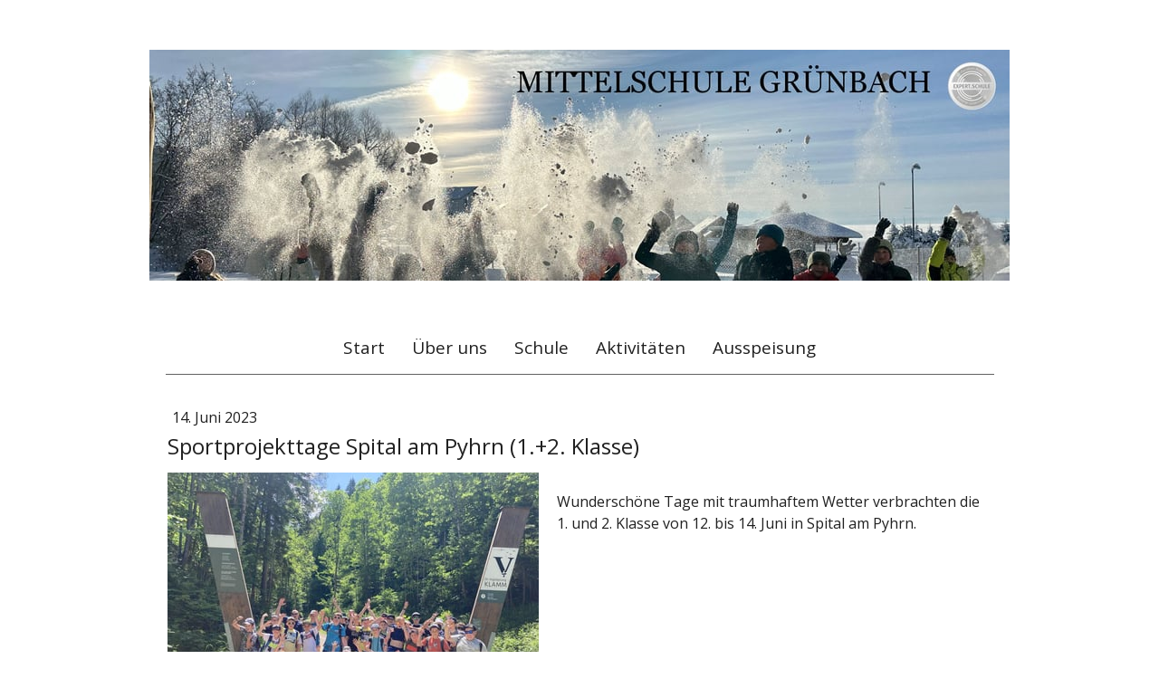

--- FILE ---
content_type: text/html; charset=UTF-8
request_url: https://www.ms-gruenbach.at/2023/06/14/sportprojekttage-spital-am-pyhrn-1-2-klasse/
body_size: 9880
content:
<!DOCTYPE html>
<html lang="de-DE"><head>
    <meta charset="utf-8"/>
    <link rel="dns-prefetch preconnect" href="https://u.jimcdn.com/" crossorigin="anonymous"/>
<link rel="dns-prefetch preconnect" href="https://assets.jimstatic.com/" crossorigin="anonymous"/>
<link rel="dns-prefetch preconnect" href="https://image.jimcdn.com" crossorigin="anonymous"/>
<link rel="dns-prefetch preconnect" href="https://fonts.jimstatic.com" crossorigin="anonymous"/>
<meta name="viewport" content="width=device-width, initial-scale=1"/>
<meta http-equiv="X-UA-Compatible" content="IE=edge"/>
<meta name="description" content=""/>
<meta name="robots" content="index, follow, archive"/>
<meta property="st:section" content=""/>
<meta name="generator" content="Jimdo Creator"/>
<meta name="twitter:title" content="Sportprojekttage Spital am Pyhrn (1.+2. Klasse)"/>
<meta name="twitter:description" content="Wunderschöne Tage mit traumhaftem Wetter verbrachten die 1. und 2. Klasse von 12. bis 14. Juni in Spital am Pyhrn."/>
<meta name="twitter:card" content="summary_large_image"/>
<meta property="og:url" content="https://www.ms-gruenbach.at/2023/06/14/sportprojekttage-spital-am-pyhrn-1-2-klasse/"/>
<meta property="og:title" content="Sportprojekttage Spital am Pyhrn (1.+2. Klasse)"/>
<meta property="og:description" content="Wunderschöne Tage mit traumhaftem Wetter verbrachten die 1. und 2. Klasse von 12. bis 14. Juni in Spital am Pyhrn."/>
<meta property="og:type" content="article"/>
<meta property="og:locale" content="de_DE"/>
<meta property="og:site_name" content="s406182s Webseite!"/>
<meta name="twitter:image" content="https://image.jimcdn.com/cdn-cgi/image//app/cms/storage/image/path/s6f0f626170fd9f0a/image/ia4b464b57a0ad352/version/1688106896/image.jpg"/>
<meta property="og:image" content="https://image.jimcdn.com/cdn-cgi/image//app/cms/storage/image/path/s6f0f626170fd9f0a/image/ia4b464b57a0ad352/version/1688106896/image.jpg"/>
<meta property="og:image:width" content="1000"/>
<meta property="og:image:height" content="750"/>
<meta property="og:image:secure_url" content="https://image.jimcdn.com/cdn-cgi/image//app/cms/storage/image/path/s6f0f626170fd9f0a/image/ia4b464b57a0ad352/version/1688106896/image.jpg"/>
<meta property="article:published_time" content="2023-06-14 16:02:00"/><title>Sportprojekttage Spital am Pyhrn (1.+2. Klasse) - s406182s Webseite!</title>
<link rel="shortcut icon" href="https://u.jimcdn.com/cms/o/s6f0f626170fd9f0a/img/favicon.png?t=1699369219"/>
    <link rel="alternate" type="application/rss+xml" title="Blog" href="https://www.ms-gruenbach.at/rss/blog"/>    
<link rel="canonical" href="https://www.ms-gruenbach.at/2023/06/14/sportprojekttage-spital-am-pyhrn-1-2-klasse/"/>

        <script src="https://assets.jimstatic.com/ckies.js.7c38a5f4f8d944ade39b.js"></script>

        <script src="https://assets.jimstatic.com/cookieControl.js.b05bf5f4339fa83b8e79.js"></script>
    <script>window.CookieControlSet.setToNormal();</script>

    <style>html,body{margin:0}.hidden{display:none}.n{padding:5px}#cc-website-title a {text-decoration: none}.cc-m-image-align-1{text-align:left}.cc-m-image-align-2{text-align:right}.cc-m-image-align-3{text-align:center}</style>

        <link href="https://u.jimcdn.com/cms/o/s6f0f626170fd9f0a/layout/dm_f098a632bb044bbf88d7bf351d1b05af/css/layout.css?t=1694432234" rel="stylesheet" type="text/css" id="jimdo_layout_css"/>
<script>     /* <![CDATA[ */     /*!  loadCss [c]2014 @scottjehl, Filament Group, Inc.  Licensed MIT */     window.loadCSS = window.loadCss = function(e,n,t){var r,l=window.document,a=l.createElement("link");if(n)r=n;else{var i=(l.body||l.getElementsByTagName("head")[0]).childNodes;r=i[i.length-1]}var o=l.styleSheets;a.rel="stylesheet",a.href=e,a.media="only x",r.parentNode.insertBefore(a,n?r:r.nextSibling);var d=function(e){for(var n=a.href,t=o.length;t--;)if(o[t].href===n)return e.call(a);setTimeout(function(){d(e)})};return a.onloadcssdefined=d,d(function(){a.media=t||"all"}),a};     window.onloadCSS = function(n,o){n.onload=function(){n.onload=null,o&&o.call(n)},"isApplicationInstalled"in navigator&&"onloadcssdefined"in n&&n.onloadcssdefined(o)}     /* ]]> */ </script>     <script>
// <![CDATA[
onloadCSS(loadCss('https://assets.jimstatic.com/web.css.0732c147b7adfbb7c932a67d78765812.css') , function() {
    this.id = 'jimdo_web_css';
});
// ]]>
</script>
<link href="https://assets.jimstatic.com/web.css.0732c147b7adfbb7c932a67d78765812.css" rel="preload" as="style"/>
<noscript>
<link href="https://assets.jimstatic.com/web.css.0732c147b7adfbb7c932a67d78765812.css" rel="stylesheet"/>
</noscript>
    <script>
    //<![CDATA[
        var jimdoData = {"isTestserver":false,"isLcJimdoCom":false,"isJimdoHelpCenter":false,"isProtectedPage":false,"cstok":"9467280e1f654b245ba80bc84e7938c87568b4a6","cacheJsKey":"762810805fea708aaf3e3e2c4a50ca4855e7f006","cacheCssKey":"762810805fea708aaf3e3e2c4a50ca4855e7f006","cdnUrl":"https:\/\/assets.jimstatic.com\/","minUrl":"https:\/\/assets.jimstatic.com\/app\/cdn\/min\/file\/","authUrl":"https:\/\/a.jimdo.com\/","webPath":"https:\/\/www.ms-gruenbach.at\/","appUrl":"https:\/\/a.jimdo.com\/","cmsLanguage":"de_DE","isFreePackage":false,"mobile":false,"isDevkitTemplateUsed":true,"isTemplateResponsive":true,"websiteId":"s6f0f626170fd9f0a","pageId":1219211818,"packageId":2,"shop":{"deliveryTimeTexts":{"1":"1 - 3 Tage Lieferzeit","2":"3 - 5 Tage Lieferzeit","3":"5 - 8 Tage Lieferzeit"},"checkoutButtonText":"Zur Kasse","isReady":false,"currencyFormat":{"pattern":"\u00a4#,##0.00","convertedPattern":"$#,##0.00","symbols":{"GROUPING_SEPARATOR":",","DECIMAL_SEPARATOR":".","CURRENCY_SYMBOL":"$"}},"currencyLocale":"en_US"},"tr":{"gmap":{"searchNotFound":"Die angegebene Adresse konnte nicht gefunden werden.","routeNotFound":"Die Anfahrtsroute konnte nicht berechnet werden. M\u00f6gliche Gr\u00fcnde: Die Startadresse ist zu ungenau oder zu weit von der Zieladresse entfernt."},"shop":{"checkoutSubmit":{"next":"N\u00e4chster Schritt","wait":"Bitte warten"},"paypalError":"Da ist leider etwas schiefgelaufen. Bitte versuche es erneut!","cartBar":"Zum Warenkorb","maintenance":"Dieser Shop ist vor\u00fcbergehend leider nicht erreichbar. Bitte probieren Sie es sp\u00e4ter noch einmal.","addToCartOverlay":{"productInsertedText":"Der Artikel wurde dem Warenkorb hinzugef\u00fcgt.","continueShoppingText":"Weiter einkaufen","reloadPageText":"neu laden"},"notReadyText":"Dieser Shop ist noch nicht vollst\u00e4ndig eingerichtet.","numLeftText":"Mehr als {:num} Exemplare dieses Artikels sind z.Z. leider nicht verf\u00fcgbar.","oneLeftText":"Es ist leider nur noch ein Exemplar dieses Artikels verf\u00fcgbar."},"common":{"timeout":"Es ist ein Fehler aufgetreten. Die von dir ausgew\u00e4hlte Aktion wurde abgebrochen. Bitte versuche es in ein paar Minuten erneut."},"form":{"badRequest":"Es ist ein Fehler aufgetreten: Die Eingaben konnten leider nicht \u00fcbermittelt werden. Bitte versuche es sp\u00e4ter noch einmal!"}},"jQuery":"jimdoGen002","isJimdoMobileApp":false,"bgConfig":{"id":31471818,"type":"color","color":"rgb(255, 255, 255)"},"bgFullscreen":null,"responsiveBreakpointLandscape":767,"responsiveBreakpointPortrait":480,"copyableHeadlineLinks":false,"tocGeneration":false,"googlemapsConsoleKey":false,"loggingForAnalytics":false,"loggingForPredefinedPages":false,"isFacebookPixelIdEnabled":false,"userAccountId":"48289eb8-90b3-47cc-9e52-9089ce4c9150"};
    // ]]>
</script>

     <script> (function(window) { 'use strict'; var regBuff = window.__regModuleBuffer = []; var regModuleBuffer = function() { var args = [].slice.call(arguments); regBuff.push(args); }; if (!window.regModule) { window.regModule = regModuleBuffer; } })(window); </script>
    <script src="https://assets.jimstatic.com/web.js.58bdb3da3da85b5697c0.js" async="true"></script>
    <script src="https://assets.jimstatic.com/at.js.62588d64be2115a866ce.js"></script>
    
</head>

<body class="body cc-page cc-page-blog j-m-gallery-styles j-m-video-styles j-m-hr-styles j-m-header-styles j-m-text-styles j-m-emotionheader-styles j-m-htmlCode-styles j-m-rss-styles j-m-form-styles-disabled j-m-table-styles j-m-textWithImage-styles j-m-downloadDocument-styles j-m-imageSubtitle-styles j-m-flickr-styles j-m-googlemaps-styles j-m-blogSelection-styles-disabled j-m-comment-styles-disabled j-m-jimdo-styles j-m-profile-styles j-m-guestbook-styles j-m-promotion-styles j-m-twitter-styles j-m-hgrid-styles j-m-shoppingcart-styles j-m-catalog-styles j-m-product-styles-disabled j-m-facebook-styles j-m-sharebuttons-styles j-m-formnew-styles-disabled j-m-callToAction-styles j-m-turbo-styles j-m-spacing-styles j-m-googleplus-styles j-m-dummy-styles j-m-search-styles j-m-booking-styles j-m-socialprofiles-styles j-footer-styles cc-pagemode-default cc-content-parent" id="page-1219211818">

<div id="cc-inner" class="cc-content-parent">
  <!-- background-area -->
  <div class="jtpl-background-area" background-area=""></div>
  <!-- END background-area -->

  <input type="checkbox" id="jtpl-navigation__checkbox" class="jtpl-navigation__checkbox"/><!-- _main.sass --><div class="jtpl-main cc-content-parent">

    <div class="jtpl-section cc-content-parent">

      <!-- _header.sass -->
      <header class="jtpl-header alignment-options"><div class="jtpl-header__topbar flex-background-options"></div>
        <section class="jtpl-logo"><div id="cc-website-logo" class="cc-single-module-element"><div id="cc-m-7263662718" class="j-module n j-imageSubtitle"><div class="cc-m-image-container"><figure class="cc-imagewrapper cc-m-image-align-1">
<a href="https://www.ms-gruenbach.at/" target="_self"><img srcset="https://image.jimcdn.com/cdn-cgi/image/width=320%2Cheight=10000%2Cfit=contain%2Cformat=jpg%2C/app/cms/storage/image/path/s6f0f626170fd9f0a/image/if1e853e2dd743d58/version/1769163471/image.jpg 320w, https://image.jimcdn.com/cdn-cgi/image/width=640%2Cheight=10000%2Cfit=contain%2Cformat=jpg%2C/app/cms/storage/image/path/s6f0f626170fd9f0a/image/if1e853e2dd743d58/version/1769163471/image.jpg 640w, https://image.jimcdn.com/cdn-cgi/image/width=950%2Cheight=10000%2Cfit=contain%2Cformat=jpg%2C/app/cms/storage/image/path/s6f0f626170fd9f0a/image/if1e853e2dd743d58/version/1769163471/image.jpg 950w, https://image.jimcdn.com/cdn-cgi/image/width=960%2Cheight=10000%2Cfit=contain%2Cformat=jpg%2C/app/cms/storage/image/path/s6f0f626170fd9f0a/image/if1e853e2dd743d58/version/1769163471/image.jpg 960w, https://image.jimcdn.com/cdn-cgi/image/width=1280%2Cheight=10000%2Cfit=contain%2Cformat=jpg%2C/app/cms/storage/image/path/s6f0f626170fd9f0a/image/if1e853e2dd743d58/version/1769163471/image.jpg 1280w, https://image.jimcdn.com/cdn-cgi/image/width=1900%2Cheight=10000%2Cfit=contain%2Cformat=jpg%2C/app/cms/storage/image/path/s6f0f626170fd9f0a/image/if1e853e2dd743d58/version/1769163471/image.jpg 1900w" sizes="(min-width: 950px) 950px, 100vw" id="cc-m-imagesubtitle-image-7263662718" src="https://image.jimcdn.com/cdn-cgi/image/width=950%2Cheight=10000%2Cfit=contain%2Cformat=jpg%2C/app/cms/storage/image/path/s6f0f626170fd9f0a/image/if1e853e2dd743d58/version/1769163471/image.jpg" alt="s406182s Webseite!" class="" data-src-width="2000" data-src-height="537" data-src="https://image.jimcdn.com/cdn-cgi/image/width=950%2Cheight=10000%2Cfit=contain%2Cformat=jpg%2C/app/cms/storage/image/path/s6f0f626170fd9f0a/image/if1e853e2dd743d58/version/1769163471/image.jpg" data-image-id="4590791818"/></a>    

</figure>
</div>
<div class="cc-clear"></div>
<script id="cc-m-reg-7263662718">// <![CDATA[

    window.regModule("module_imageSubtitle", {"data":{"imageExists":true,"hyperlink":"","hyperlink_target":"","hyperlinkAsString":"","pinterest":"0","id":7263662718,"widthEqualsContent":"0","resizeWidth":"950","resizeHeight":256},"id":7263662718});
// ]]>
</script></div></div>
        </section><div class="jtpl-title">
          
        </div>
      </header><!-- END _header.sass --><!-- _mobile-navigation.sass --><label for="jtpl-navigation__checkbox" class="jtpl-navigation__label navigation-colors__menu-icon">
        <span class="jtpl-navigation__borders navigation-colors__menu-icon"></span>
      </label>
      <div class="jtpl-mobile-fallback">
        <div class="jtpl-mobile-navigation navigation-colors">
          <div data-container="navigation"><div class="j-nav-variant-nested"><ul class="cc-nav-level-0 j-nav-level-0"><li id="cc-nav-view-1181187818" class="jmd-nav__list-item-0"><a href="/" data-link-title="Start">Start</a></li><li id="cc-nav-view-1181187918" class="jmd-nav__list-item-0 j-nav-has-children"><a href="/über-uns/" data-link-title="Über uns">Über uns</a><span data-navi-toggle="cc-nav-view-1181187918" class="jmd-nav__toggle-button"></span><ul class="cc-nav-level-1 j-nav-level-1"><li id="cc-nav-view-1181223818" class="jmd-nav__list-item-1"><a href="/über-uns/lehrerinnen/" data-link-title="LehrerInnen">LehrerInnen</a></li><li id="cc-nav-view-1181223918" class="jmd-nav__list-item-1"><a href="/über-uns/schülerinnen/" data-link-title="SchülerInnen">SchülerInnen</a></li><li id="cc-nav-view-1181345818" class="jmd-nav__list-item-1"><a href="/über-uns/personal/" data-link-title="Personal">Personal</a></li><li id="cc-nav-view-1181224018" class="jmd-nav__list-item-1"><a href="/über-uns/schulpartner/" data-link-title="Schulpartner">Schulpartner</a></li></ul></li><li id="cc-nav-view-1181224118" class="jmd-nav__list-item-0 j-nav-has-children"><a href="/schule/" data-link-title="Schule">Schule</a><span data-navi-toggle="cc-nav-view-1181224118" class="jmd-nav__toggle-button"></span><ul class="cc-nav-level-1 j-nav-level-1"><li id="cc-nav-view-1181610918" class="jmd-nav__list-item-1"><a href="/schule/leitbild/" data-link-title="Leitbild">Leitbild</a></li><li id="cc-nav-view-1181602818" class="jmd-nav__list-item-1"><a href="/schule/sprechstunden/" data-link-title="Sprechstunden">Sprechstunden</a></li><li id="cc-nav-view-1181602618" class="jmd-nav__list-item-1"><a href="/schule/termine/" data-link-title="Termine">Termine</a></li><li id="cc-nav-view-1181790018" class="jmd-nav__list-item-1"><a href="/schule/unterrichtszeiten/" data-link-title="Unterrichtszeiten">Unterrichtszeiten</a></li><li id="cc-nav-view-1181224518" class="jmd-nav__list-item-1"><a href="/schule/ecdl-icdl/" data-link-title="ECDL/ICDL">ECDL/ICDL</a></li></ul></li><li id="cc-nav-view-1181611318" class="jmd-nav__list-item-0"><a href="/aktivitäten/" data-link-title="Aktivitäten">Aktivitäten</a></li><li id="cc-nav-view-1181224618" class="jmd-nav__list-item-0"><a href="/ausspeisung/" data-link-title="Ausspeisung">Ausspeisung</a></li></ul></div></div>
        </div>
      </div>
      <!-- END _mobile-navigation.sass -->

      <!-- _navigation.sass -->
      <nav class="jtpl-navigation navigation-colors navigation-alignment alignment-options"><div class="jtpl-navigation__inner border-options" data-dropdown="true">
          <div data-container="navigation"><div class="j-nav-variant-nested"><ul class="cc-nav-level-0 j-nav-level-0"><li id="cc-nav-view-1181187818" class="jmd-nav__list-item-0"><a href="/" data-link-title="Start">Start</a></li><li id="cc-nav-view-1181187918" class="jmd-nav__list-item-0 j-nav-has-children"><a href="/über-uns/" data-link-title="Über uns">Über uns</a><span data-navi-toggle="cc-nav-view-1181187918" class="jmd-nav__toggle-button"></span><ul class="cc-nav-level-1 j-nav-level-1"><li id="cc-nav-view-1181223818" class="jmd-nav__list-item-1"><a href="/über-uns/lehrerinnen/" data-link-title="LehrerInnen">LehrerInnen</a></li><li id="cc-nav-view-1181223918" class="jmd-nav__list-item-1"><a href="/über-uns/schülerinnen/" data-link-title="SchülerInnen">SchülerInnen</a></li><li id="cc-nav-view-1181345818" class="jmd-nav__list-item-1"><a href="/über-uns/personal/" data-link-title="Personal">Personal</a></li><li id="cc-nav-view-1181224018" class="jmd-nav__list-item-1"><a href="/über-uns/schulpartner/" data-link-title="Schulpartner">Schulpartner</a></li></ul></li><li id="cc-nav-view-1181224118" class="jmd-nav__list-item-0 j-nav-has-children"><a href="/schule/" data-link-title="Schule">Schule</a><span data-navi-toggle="cc-nav-view-1181224118" class="jmd-nav__toggle-button"></span><ul class="cc-nav-level-1 j-nav-level-1"><li id="cc-nav-view-1181610918" class="jmd-nav__list-item-1"><a href="/schule/leitbild/" data-link-title="Leitbild">Leitbild</a></li><li id="cc-nav-view-1181602818" class="jmd-nav__list-item-1"><a href="/schule/sprechstunden/" data-link-title="Sprechstunden">Sprechstunden</a></li><li id="cc-nav-view-1181602618" class="jmd-nav__list-item-1"><a href="/schule/termine/" data-link-title="Termine">Termine</a></li><li id="cc-nav-view-1181790018" class="jmd-nav__list-item-1"><a href="/schule/unterrichtszeiten/" data-link-title="Unterrichtszeiten">Unterrichtszeiten</a></li><li id="cc-nav-view-1181224518" class="jmd-nav__list-item-1"><a href="/schule/ecdl-icdl/" data-link-title="ECDL/ICDL">ECDL/ICDL</a></li></ul></li><li id="cc-nav-view-1181611318" class="jmd-nav__list-item-0"><a href="/aktivitäten/" data-link-title="Aktivitäten">Aktivitäten</a></li><li id="cc-nav-view-1181224618" class="jmd-nav__list-item-0"><a href="/ausspeisung/" data-link-title="Ausspeisung">Ausspeisung</a></li></ul></div></div>
        </div>
      </nav><!-- END _navigation.sass --><!-- _content.sass --><div class="jtpl-content alignment-options content-options cc-content-parent">

        <!-- _breadcrumb.sass -->
        <nav class="jtpl-breadcrumbs breadcrumb-options"><div data-container="navigation"><div class="j-nav-variant-breadcrumb"><ol/></div></div>
        </nav><!-- END _breadcrumb.sass --><div id="content_area" data-container="content"><div id="content_start"></div>
        <article class="j-blog"><div class="n j-blog-meta j-blog-post--header">
    <div class="j-text j-module n">
                <span class="j-text j-blog-post--date">
            14. Juni 2023        </span>
    </div>
    <h1 class="j-blog-header j-blog-headline j-blog-post--headline">Sportprojekttage Spital am Pyhrn (1.+2. Klasse)</h1>
</div>
<div class="post j-blog-content">
        <div id="cc-matrix-1813674618"><div id="cc-m-7201301918" class="j-module n j-textWithImage "><figure class="cc-imagewrapper cc-m-image-align-1">
<a href="javascript:;" rel="lightbox" data-href="https://image.jimcdn.com/cdn-cgi/image/fit=contain%2Cformat=jpg%2C/app/cms/storage/image/path/s6f0f626170fd9f0a/image/ia4b464b57a0ad352/version/1688106896/image.jpg"><img srcset="https://image.jimcdn.com/cdn-cgi/image/width=320%2Cheight=1024%2Cfit=contain%2Cformat=jpg%2C/app/cms/storage/image/path/s6f0f626170fd9f0a/image/ia4b464b57a0ad352/version/1688106896/image.jpg 320w, https://image.jimcdn.com/cdn-cgi/image/width=410%2Cheight=1024%2Cfit=contain%2Cformat=jpg%2C/app/cms/storage/image/path/s6f0f626170fd9f0a/image/ia4b464b57a0ad352/version/1688106896/image.jpg 410w, https://image.jimcdn.com/cdn-cgi/image/width=640%2Cheight=1024%2Cfit=contain%2Cformat=jpg%2C/app/cms/storage/image/path/s6f0f626170fd9f0a/image/ia4b464b57a0ad352/version/1688106896/image.jpg 640w, https://image.jimcdn.com/cdn-cgi/image/width=820%2Cheight=1024%2Cfit=contain%2Cformat=jpg%2C/app/cms/storage/image/path/s6f0f626170fd9f0a/image/ia4b464b57a0ad352/version/1688106896/image.jpg 820w" sizes="(min-width: 410px) 410px, 100vw" id="cc-m-textwithimage-image-7201301918" src="https://image.jimcdn.com/cdn-cgi/image/width=410%2Cheight=1024%2Cfit=contain%2Cformat=jpg%2C/app/cms/storage/image/path/s6f0f626170fd9f0a/image/ia4b464b57a0ad352/version/1688106896/image.jpg" alt="" class="" data-src-width="1000" data-src-height="750" data-src="https://image.jimcdn.com/cdn-cgi/image/width=410%2Cheight=1024%2Cfit=contain%2Cformat=jpg%2C/app/cms/storage/image/path/s6f0f626170fd9f0a/image/ia4b464b57a0ad352/version/1688106896/image.jpg" data-image-id="4543139418"/></a>    

</figure>
<div>
    <div id="cc-m-textwithimage-7201301918" data-name="text" data-action="text" class="cc-m-textwithimage-inline-rte">
        <p>
     
</p>

<p>
    Wunderschöne Tage mit traumhaftem Wetter verbrachten die 1. und 2. Klasse von 12. bis 14. Juni in Spital am Pyhrn. 
</p>

<p>
     
</p>

<p>
     
</p>    </div>
</div>

<div class="cc-clear"></div>
<script id="cc-m-reg-7201301918">// <![CDATA[

    window.regModule("module_textWithImage", {"data":{"imageExists":true,"hyperlink":"","hyperlink_target":"","hyperlinkAsString":"","pinterest":"0","id":7201301918,"widthEqualsContent":"0","resizeWidth":"410","resizeHeight":308},"variant":"default","selector":"#cc-m-7201301918","id":7201301918});
// ]]>
</script></div><div id="cc-m-7201302018" class="j-module n j-spacing ">
    <div class="cc-m-spacer" style="height: 10px;">
    
</div>

</div><div id="cc-m-7201302118" class="j-module n j-spacing ">
    <div class="cc-m-spacer" style="height: 5px;">
    
</div>

</div><div id="cc-m-7201302418" class="j-module n j-gallery "><div class="cc-m-gallery-container cc-m-gallery-cool clearover" id="cc-m-gallery-7201302418">
    <div class="cc-m-gallery-cool-item" id="gallery_thumb_4543139518">
        <div>
            
                <a rel="lightbox[7201302418]" href="javascript:" data-href="https://image.jimcdn.com/cdn-cgi/image//app/cms/storage/image/path/s6f0f626170fd9f0a/image/i260d1a39db61b949/version/1687442728/image.jpg" data-title=""><img src="https://image.jimcdn.com/cdn-cgi/image/width=1920%2Cheight=400%2Cfit=contain%2Cformat=jpg%2C/app/cms/storage/image/path/s6f0f626170fd9f0a/image/i260d1a39db61b949/version/1687442728/image.jpg" data-orig-width="1000" data-orig-height="750" alt="" data-subtitle=""/></a>        </div>
    </div>
    <div class="cc-m-gallery-cool-item" id="gallery_thumb_4543139618">
        <div>
            
                <a rel="lightbox[7201302418]" href="javascript:" data-href="https://image.jimcdn.com/cdn-cgi/image//app/cms/storage/image/path/s6f0f626170fd9f0a/image/i9d4279388dca27a3/version/1687442728/image.jpg" data-title=""><img src="https://image.jimcdn.com/cdn-cgi/image/width=1920%2Cheight=400%2Cfit=contain%2Cformat=jpg%2C/app/cms/storage/image/path/s6f0f626170fd9f0a/image/i9d4279388dca27a3/version/1687442728/image.jpg" data-orig-width="1000" data-orig-height="750" alt="" data-subtitle=""/></a>        </div>
    </div>
    <div class="cc-m-gallery-cool-item" id="gallery_thumb_4543139718">
        <div>
            
                <a rel="lightbox[7201302418]" href="javascript:" data-href="https://image.jimcdn.com/cdn-cgi/image//app/cms/storage/image/path/s6f0f626170fd9f0a/image/i3a47cd2c9ec6e5eb/version/1687442728/image.jpg" data-title=""><img src="https://image.jimcdn.com/cdn-cgi/image/width=1920%2Cheight=400%2Cfit=contain%2Cformat=jpg%2C/app/cms/storage/image/path/s6f0f626170fd9f0a/image/i3a47cd2c9ec6e5eb/version/1687442728/image.jpg" data-orig-width="1000" data-orig-height="750" alt="" data-subtitle=""/></a>        </div>
    </div>
    <div class="cc-m-gallery-cool-item" id="gallery_thumb_4543139818">
        <div>
            
                <a rel="lightbox[7201302418]" href="javascript:" data-href="https://image.jimcdn.com/cdn-cgi/image//app/cms/storage/image/path/s6f0f626170fd9f0a/image/iea3a7757ead3ef60/version/1687442728/image.jpg" data-title=""><img src="https://image.jimcdn.com/cdn-cgi/image/width=1920%2Cheight=400%2Cfit=contain%2Cformat=jpg%2C/app/cms/storage/image/path/s6f0f626170fd9f0a/image/iea3a7757ead3ef60/version/1687442728/image.jpg" data-orig-width="1000" data-orig-height="1333" alt="" data-subtitle=""/></a>        </div>
    </div>
    <div class="cc-m-gallery-cool-item" id="gallery_thumb_4543139918">
        <div>
            
                <a rel="lightbox[7201302418]" href="javascript:" data-href="https://image.jimcdn.com/cdn-cgi/image//app/cms/storage/image/path/s6f0f626170fd9f0a/image/i9026640c831a3c0d/version/1687442728/image.jpg" data-title=""><img src="https://image.jimcdn.com/cdn-cgi/image/width=1920%2Cheight=400%2Cfit=contain%2Cformat=jpg%2C/app/cms/storage/image/path/s6f0f626170fd9f0a/image/i9026640c831a3c0d/version/1687442728/image.jpg" data-orig-width="1000" data-orig-height="750" alt="" data-subtitle=""/></a>        </div>
    </div>
    <div class="cc-m-gallery-cool-item" id="gallery_thumb_4543140018">
        <div>
            
                <a rel="lightbox[7201302418]" href="javascript:" data-href="https://image.jimcdn.com/cdn-cgi/image//app/cms/storage/image/path/s6f0f626170fd9f0a/image/ica1d43e35c15e3a3/version/1687442728/image.jpg" data-title=""><img src="https://image.jimcdn.com/cdn-cgi/image/width=1920%2Cheight=400%2Cfit=contain%2Cformat=jpg%2C/app/cms/storage/image/path/s6f0f626170fd9f0a/image/ica1d43e35c15e3a3/version/1687442728/image.jpg" data-orig-width="1000" data-orig-height="750" alt="" data-subtitle=""/></a>        </div>
    </div>
    <div class="cc-m-gallery-cool-item" id="gallery_thumb_4543140118">
        <div>
            
                <a rel="lightbox[7201302418]" href="javascript:" data-href="https://image.jimcdn.com/cdn-cgi/image//app/cms/storage/image/path/s6f0f626170fd9f0a/image/i3c015a2f59aba533/version/1687442728/image.jpg" data-title=""><img src="https://image.jimcdn.com/cdn-cgi/image/width=1920%2Cheight=400%2Cfit=contain%2Cformat=jpg%2C/app/cms/storage/image/path/s6f0f626170fd9f0a/image/i3c015a2f59aba533/version/1687442728/image.jpg" data-orig-width="1000" data-orig-height="1333" alt="" data-subtitle=""/></a>        </div>
    </div>
    <div class="cc-m-gallery-cool-item" id="gallery_thumb_4543140218">
        <div>
            
                <a rel="lightbox[7201302418]" href="javascript:" data-href="https://image.jimcdn.com/cdn-cgi/image//app/cms/storage/image/path/s6f0f626170fd9f0a/image/i957e5523b72818a2/version/1687442728/image.jpg" data-title=""><img src="https://image.jimcdn.com/cdn-cgi/image/width=1920%2Cheight=400%2Cfit=contain%2Cformat=jpg%2C/app/cms/storage/image/path/s6f0f626170fd9f0a/image/i957e5523b72818a2/version/1687442728/image.jpg" data-orig-width="1000" data-orig-height="750" alt="" data-subtitle=""/></a>        </div>
    </div>
    <div class="cc-m-gallery-cool-item" id="gallery_thumb_4543140318">
        <div>
            
                <a rel="lightbox[7201302418]" href="javascript:" data-href="https://image.jimcdn.com/cdn-cgi/image//app/cms/storage/image/path/s6f0f626170fd9f0a/image/i2697ce7d6056b9e5/version/1687442728/image.jpg" data-title=""><img src="https://image.jimcdn.com/cdn-cgi/image/width=1920%2Cheight=400%2Cfit=contain%2Cformat=jpg%2C/app/cms/storage/image/path/s6f0f626170fd9f0a/image/i2697ce7d6056b9e5/version/1687442728/image.jpg" data-orig-width="1000" data-orig-height="750" alt="" data-subtitle=""/></a>        </div>
    </div>
    <div class="cc-m-gallery-cool-item" id="gallery_thumb_4543140418">
        <div>
            
                <a rel="lightbox[7201302418]" href="javascript:" data-href="https://image.jimcdn.com/cdn-cgi/image//app/cms/storage/image/path/s6f0f626170fd9f0a/image/i933cd930952e1848/version/1687442728/image.jpg" data-title=""><img src="https://image.jimcdn.com/cdn-cgi/image/width=1920%2Cheight=400%2Cfit=contain%2Cformat=jpg%2C/app/cms/storage/image/path/s6f0f626170fd9f0a/image/i933cd930952e1848/version/1687442728/image.jpg" data-orig-width="1000" data-orig-height="750" alt="" data-subtitle=""/></a>        </div>
    </div>
    <div class="cc-m-gallery-cool-item" id="gallery_thumb_4543140518">
        <div>
            
                <a rel="lightbox[7201302418]" href="javascript:" data-href="https://image.jimcdn.com/cdn-cgi/image//app/cms/storage/image/path/s6f0f626170fd9f0a/image/ie2535f0c73d9e670/version/1687442728/image.jpg" data-title=""><img src="https://image.jimcdn.com/cdn-cgi/image/width=1920%2Cheight=400%2Cfit=contain%2Cformat=jpg%2C/app/cms/storage/image/path/s6f0f626170fd9f0a/image/ie2535f0c73d9e670/version/1687442728/image.jpg" data-orig-width="1000" data-orig-height="750" alt="" data-subtitle=""/></a>        </div>
    </div>
    <div class="cc-m-gallery-cool-item" id="gallery_thumb_4543140618">
        <div>
            
                <a rel="lightbox[7201302418]" href="javascript:" data-href="https://image.jimcdn.com/cdn-cgi/image//app/cms/storage/image/path/s6f0f626170fd9f0a/image/i9badf14533e009de/version/1687442728/image.jpg" data-title=""><img src="https://image.jimcdn.com/cdn-cgi/image/width=1920%2Cheight=400%2Cfit=contain%2Cformat=jpg%2C/app/cms/storage/image/path/s6f0f626170fd9f0a/image/i9badf14533e009de/version/1687442728/image.jpg" data-orig-width="1000" data-orig-height="750" alt="" data-subtitle=""/></a>        </div>
    </div>
    <div class="cc-m-gallery-cool-item" id="gallery_thumb_4543140718">
        <div>
            
                <a rel="lightbox[7201302418]" href="javascript:" data-href="https://image.jimcdn.com/cdn-cgi/image//app/cms/storage/image/path/s6f0f626170fd9f0a/image/iea2351cc3d436efb/version/1687442728/image.jpg" data-title=""><img src="https://image.jimcdn.com/cdn-cgi/image/width=1920%2Cheight=400%2Cfit=contain%2Cformat=jpg%2C/app/cms/storage/image/path/s6f0f626170fd9f0a/image/iea2351cc3d436efb/version/1687442728/image.jpg" data-orig-width="1000" data-orig-height="750" alt="" data-subtitle=""/></a>        </div>
    </div>
    <div class="cc-m-gallery-cool-item" id="gallery_thumb_4543140818">
        <div>
            
                <a rel="lightbox[7201302418]" href="javascript:" data-href="https://image.jimcdn.com/cdn-cgi/image//app/cms/storage/image/path/s6f0f626170fd9f0a/image/ie523a70d091eaf0b/version/1687442728/image.jpg" data-title=""><img src="https://image.jimcdn.com/cdn-cgi/image/width=1920%2Cheight=400%2Cfit=contain%2Cformat=jpg%2C/app/cms/storage/image/path/s6f0f626170fd9f0a/image/ie523a70d091eaf0b/version/1687442728/image.jpg" data-orig-width="1000" data-orig-height="750" alt="" data-subtitle=""/></a>        </div>
    </div>
    <div class="cc-m-gallery-cool-item" id="gallery_thumb_4543140918">
        <div>
            
                <a rel="lightbox[7201302418]" href="javascript:" data-href="https://image.jimcdn.com/cdn-cgi/image//app/cms/storage/image/path/s6f0f626170fd9f0a/image/i60cf11fb2ca98df4/version/1687442728/image.jpg" data-title=""><img src="https://image.jimcdn.com/cdn-cgi/image/width=1920%2Cheight=400%2Cfit=contain%2Cformat=jpg%2C/app/cms/storage/image/path/s6f0f626170fd9f0a/image/i60cf11fb2ca98df4/version/1687442728/image.jpg" data-orig-width="1000" data-orig-height="750" alt="" data-subtitle=""/></a>        </div>
    </div>
    <div class="cc-m-gallery-cool-item" id="gallery_thumb_4543141018">
        <div>
            
                <a rel="lightbox[7201302418]" href="javascript:" data-href="https://image.jimcdn.com/cdn-cgi/image//app/cms/storage/image/path/s6f0f626170fd9f0a/image/i3169eca04d29361d/version/1687442728/image.jpg" data-title=""><img src="https://image.jimcdn.com/cdn-cgi/image/width=1920%2Cheight=400%2Cfit=contain%2Cformat=jpg%2C/app/cms/storage/image/path/s6f0f626170fd9f0a/image/i3169eca04d29361d/version/1687442728/image.jpg" data-orig-width="1000" data-orig-height="750" alt="" data-subtitle=""/></a>        </div>
    </div>
    <div class="cc-m-gallery-cool-item" id="gallery_thumb_4543141118">
        <div>
            
                <a rel="lightbox[7201302418]" href="javascript:" data-href="https://image.jimcdn.com/cdn-cgi/image//app/cms/storage/image/path/s6f0f626170fd9f0a/image/i0e0d4601b430f0c5/version/1687442728/image.jpg" data-title=""><img src="https://image.jimcdn.com/cdn-cgi/image/width=1920%2Cheight=400%2Cfit=contain%2Cformat=jpg%2C/app/cms/storage/image/path/s6f0f626170fd9f0a/image/i0e0d4601b430f0c5/version/1687442728/image.jpg" data-orig-width="1000" data-orig-height="1333" alt="" data-subtitle=""/></a>        </div>
    </div>
    <div class="cc-m-gallery-cool-item" id="gallery_thumb_4543141218">
        <div>
            
                <a rel="lightbox[7201302418]" href="javascript:" data-href="https://image.jimcdn.com/cdn-cgi/image//app/cms/storage/image/path/s6f0f626170fd9f0a/image/i73a8b82a1d5fd1ab/version/1687442728/image.jpg" data-title=""><img src="https://image.jimcdn.com/cdn-cgi/image/width=1920%2Cheight=400%2Cfit=contain%2Cformat=jpg%2C/app/cms/storage/image/path/s6f0f626170fd9f0a/image/i73a8b82a1d5fd1ab/version/1687442728/image.jpg" data-orig-width="1000" data-orig-height="1333" alt="" data-subtitle=""/></a>        </div>
    </div>
</div>
<script id="cc-m-reg-7201302418">// <![CDATA[

    window.regModule("module_gallery", {"view":"3","countImages":18,"variant":"cool","selector":"#cc-m-gallery-7201302418","imageCount":18,"enlargeable":"1","multiUpload":true,"autostart":1,"pause":"4","showSliderThumbnails":1,"coolSize":"2","coolPadding":"3","stackCount":"3","stackPadding":"3","options":{"pinterest":"0"},"id":7201302418});
// ]]>
</script></div></div>
        </div><div class="j-module n j-text j-blog-post--tags-wrapper"><span class="j-blog-post--tags--template" style="display: none;"><a class="j-blog-post--tag" href="https://www.ms-gruenbach.at/aktivitäten/?tag=tagPlaceholder">tagPlaceholder</a></span><span class="j-blog-post--tags-label" style="display: none;">Tags:</span> <span class="j-blog-post--tags-list"></span></div></article>
        </div>

      </div>
      <!-- END _content.sass -->

    </div>


    <!-- _section-aside.sass -->
    <footer class="jtpl-section-aside sidebar-options"><section class="jtpl-sidebar alignment-options"><div data-container="sidebar"><div id="cc-matrix-1669976818"></div></div>
          <div class="jtpl-footer footer-options">
            <div id="contentfooter" data-container="footer">

    
    <div class="j-meta-links">
        <a href="/about/">Impressum</a> | <a href="//www.ms-gruenbach.at/j/privacy">Datenschutz</a> | <a id="cookie-policy" href="javascript:window.CookieControl.showCookieSettings();">Cookie-Richtlinie</a> | <a href="/sitemap/">Sitemap</a>    </div>

    <div class="j-admin-links">
            
    <span class="loggedout">
        <a rel="nofollow" id="login" href="/login">Anmelden</a>
    </span>

<span class="loggedin">
    <a rel="nofollow" id="logout" target="_top" href="https://cms.e.jimdo.com/app/cms/logout.php">
        Abmelden    </a>
    |
    <a rel="nofollow" id="edit" target="_top" href="https://a.jimdo.com/app/auth/signin/jumpcms/?page=1219211818">Bearbeiten</a>
</span>
        </div>

    
</div>

          </div>
      </section></footer><!-- END _section-aside.sass --><!-- _cart.sass --><div class="jtpl-cart">
      
    </div>
    <!-- END _cart.sass -->

  </div>
  <!-- END _main.sass -->

</div>    <script type="text/javascript">
//<![CDATA[
addAutomatedTracking('creator.website', track_anon);
//]]>
</script>
    
<div id="loginbox" class="hidden">

    <div id="loginbox-header">

    <a class="cc-close" title="Dieses Element zuklappen" href="#">zuklappen</a>

    <div class="c"></div>

</div>

<div id="loginbox-content">

        <div id="resendpw"></div>

        <div id="loginboxOuter"></div>
    </div>
</div>
<div id="loginbox-darklayer" class="hidden"></div>
<script>// <![CDATA[

    window.regModule("web_login", {"url":"https:\/\/www.ms-gruenbach.at\/","pageId":1219211818});
// ]]>
</script>


<div class="cc-individual-cookie-settings" id="cc-individual-cookie-settings" style="display: none" data-nosnippet="true">

</div>
<script>// <![CDATA[

    window.regModule("web_individualCookieSettings", {"categories":[{"type":"NECESSARY","name":"Unbedingt erforderlich","description":"Unbedingt erforderliche Cookies erm\u00f6glichen grundlegende Funktionen und sind f\u00fcr die einwandfreie Funktion der Website erforderlich. Daher kann man sie nicht deaktivieren. Diese Art von Cookies wird ausschlie\u00dflich von dem Betreiber der Website verwendet (First-Party-Cookie) und s\u00e4mtliche Informationen, die in den Cookies gespeichert sind, werden nur an diese Website gesendet.","required":true,"cookies":[{"key":"cookielaw","name":"cookielaw","description":"Cookielaw\n\nDieses Cookie zeigt das Cookie-Banner an und speichert die Cookie-Einstellungen des Besuchers.\n\nAnbieter:\nJimdo GmbH, Stresemannstrasse 375, 22761 Hamburg, Deutschland.\n\nCookie-Name: ckies_cookielaw\nCookie-Laufzeit: 1 Jahr\n\nDatenschutzerkl\u00e4rung:\nhttps:\/\/www.jimdo.com\/de\/info\/datenschutzerklaerung\/ ","required":true},{"key":"control-cookies-wildcard","name":"ckies_*","description":"Jimdo Control Cookies\n\nSteuerungs-Cookies zur Aktivierung der vom Website-Besucher ausgew\u00e4hlten Dienste\/Cookies und zur Speicherung der entsprechenden Cookie-Einstellungen. \n\nAnbieter:\nJimdo GmbH, Stresemannstra\u00dfe 375, 22761 Hamburg, Deutschland.\n\nCookie-Namen: ckies_*, ckies_postfinance, ckies_stripe, ckies_powr, ckies_google, ckies_cookielaw, ckies_ga, ckies_jimdo_analytics, ckies_fb_analytics, ckies_fr\n\nCookie-Laufzeit: 1 Jahr\n\nDatenschutzerkl\u00e4rung:\nhttps:\/\/www.jimdo.com\/de\/info\/datenschutzerklaerung\/ ","required":true}]},{"type":"FUNCTIONAL","name":"Funktionell","description":"Funktionelle Cookies erm\u00f6glichen dieser Website, bestimmte Funktionen zur Verf\u00fcgung zu stellen und Informationen zu speichern, die vom Nutzer eingegeben wurden \u2013 beispielsweise bereits registrierte Namen oder die Sprachauswahl. Damit werden verbesserte und personalisierte Funktionen gew\u00e4hrleistet.","required":false,"cookies":[{"key":"powr-v2","name":"powr","description":"POWr.io Cookies\n\nDiese Cookies registrieren anonyme, statistische Daten \u00fcber das Verhalten des Besuchers dieser Website und sind verantwortlich f\u00fcr die Gew\u00e4hrleistung der Funktionalit\u00e4t bestimmter Widgets, die auf dieser Website eingesetzt werden. Sie werden ausschlie\u00dflich f\u00fcr interne Analysen durch den Webseitenbetreiber verwendet z. B. f\u00fcr den Besucherz\u00e4hler.\n\nAnbieter:\nPowr.io, POWr HQ, 340 Pine Street, San Francisco, California 94104, USA.\n\nCookie Namen und Laufzeiten:\nahoy_unique_[unique id] (Laufzeit: Sitzung), POWR_PRODUCTION  (Laufzeit: Sitzung),  ahoy_visitor  (Laufzeit: 2 Jahre),   ahoy_visit  (Laufzeit: 1 Tag), src (Laufzeit: 30 Tage) Security, _gid Persistent (Laufzeit: 1 Tag), NID (Domain: google.com, Laufzeit: 180 Tage), 1P_JAR (Domain: google.com, Laufzeit: 30 Tage), DV (Domain: google.com, Laufzeit: 2 Stunden), SIDCC (Domain: google.com, Laufzeit: 1 Jahre), SID (Domain: google.com, Laufzeit: 2 Jahre), HSID (Domain: google.com, Laufzeit: 2 Jahre), SEARCH_SAMESITE (Domain: google.com, Laufzeit: 6 Monate), __cfduid (Domain: powrcdn.com, Laufzeit: 30 Tage).\n\nCookie-Richtlinie:\nhttps:\/\/www.powr.io\/privacy \n\nDatenschutzerkl\u00e4rung:\nhttps:\/\/www.powr.io\/privacy ","required":false},{"key":"google_maps","name":"Google Maps","description":"Die Aktivierung und Speicherung dieser Einstellung schaltet die Anzeige der Google Maps frei. \nAnbieter: Google LLC, 1600 Amphitheatre Parkway, Mountain View, CA 94043, USA oder Google Ireland Limited, Gordon House, Barrow Street, Dublin 4, Irland, wenn Sie in der EU ans\u00e4ssig sind.\nCookie Name und Laufzeit: google_maps ( Laufzeit: 1 Jahr)\nCookie Richtlinie: https:\/\/policies.google.com\/technologies\/cookies\nDatenschutzerkl\u00e4rung: https:\/\/policies.google.com\/privacy\n","required":false}]},{"type":"PERFORMANCE","name":"Performance","description":"Die Performance-Cookies sammeln Informationen dar\u00fcber, wie diese Website genutzt wird. Der Betreiber der Website nutzt diese Cookies um die Attraktivit\u00e4t, den Inhalt und die Funktionalit\u00e4t der Website zu verbessern.","required":false,"cookies":[]},{"type":"MARKETING","name":"Marketing \/ Third Party","description":"Marketing- \/ Third Party-Cookies stammen unter anderem von externen Werbeunternehmen und werden verwendet, um Informationen \u00fcber die vom Nutzer besuchten Websites zu sammeln, um z. B. zielgruppenorientierte Werbung f\u00fcr den Benutzer zu erstellen.","required":false,"cookies":[{"key":"powr_marketing","name":"powr_marketing","description":"POWr.io Cookies \n \nDiese Cookies sammeln zu Analysezwecken anonymisierte Informationen dar\u00fcber, wie Nutzer diese Website verwenden. \n\nAnbieter:\nPowr.io, POWr HQ, 340 Pine Street, San Francisco, California 94104, USA.  \n \nCookie-Namen und Laufzeiten: \n__Secure-3PAPISID (Domain: google.com, Laufzeit: 2 Jahre), SAPISID (Domain: google.com, Laufzeit: 2 Jahre), APISID (Domain: google.com, Laufzeit: 2 Jahre), SSID (Domain: google.com, Laufzeit: 2 Jahre), __Secure-3PSID (Domain: google.com, Laufzeit: 2 Jahre), CC (Domain:google.com, Laufzeit: 1 Jahr), ANID (Domain: google.com, Laufzeit: 10 Jahre), OTZ (Domain:google.com, Laufzeit: 1 Monat).\n \nCookie-Richtlinie: \nhttps:\/\/www.powr.io\/privacy \n \nDatenschutzerkl\u00e4rung: \nhttps:\/\/www.powr.io\/privacy \n","required":false}]}],"pagesWithoutCookieSettings":["\/about\/","\/j\/privacy"],"cookieSettingsHtmlUrl":"\/app\/module\/cookiesettings\/getcookiesettingshtml"});
// ]]>
</script>

</body>
</html>
